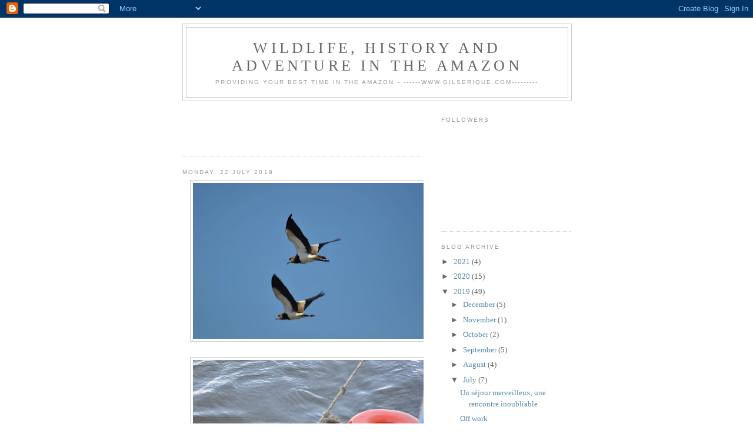

--- FILE ---
content_type: text/html; charset=utf-8
request_url: https://www.google.com/recaptcha/api2/aframe
body_size: 266
content:
<!DOCTYPE HTML><html><head><meta http-equiv="content-type" content="text/html; charset=UTF-8"></head><body><script nonce="GyyRmyGS0XEsLsoT02hZ0Q">/** Anti-fraud and anti-abuse applications only. See google.com/recaptcha */ try{var clients={'sodar':'https://pagead2.googlesyndication.com/pagead/sodar?'};window.addEventListener("message",function(a){try{if(a.source===window.parent){var b=JSON.parse(a.data);var c=clients[b['id']];if(c){var d=document.createElement('img');d.src=c+b['params']+'&rc='+(localStorage.getItem("rc::a")?sessionStorage.getItem("rc::b"):"");window.document.body.appendChild(d);sessionStorage.setItem("rc::e",parseInt(sessionStorage.getItem("rc::e")||0)+1);localStorage.setItem("rc::h",'1769438288184');}}}catch(b){}});window.parent.postMessage("_grecaptcha_ready", "*");}catch(b){}</script></body></html>